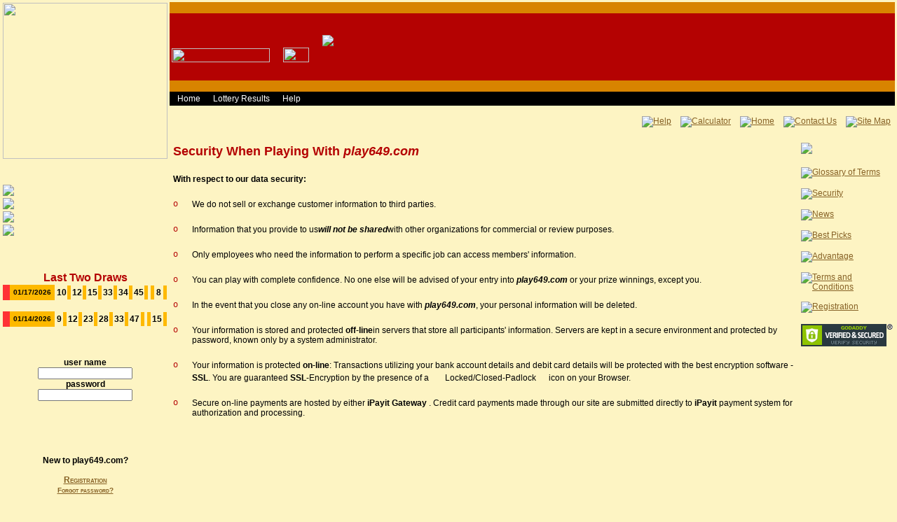

--- FILE ---
content_type: text/html; charset=UTF-8
request_url: https://www.play649.com/canada/default.php?v=10&goto=canada
body_size: 4833
content:
<!DOCTYPE html>
<html><head>
<meta http-equiv="content-type" content="text/html; charset=UTF-8">
<meta name="keywords" CONTENT="649, Canada, lotto, loto, Lotto, lottery, 6-49, 6/49, lotto 649, lotto649, euromillion, euromillones, free, wheels, winning numbers, results, predictions, tips, statistics, odds, play online, euromilhões, estatisticas, resultados, truques, dicas, previsões">
<meta name="description" CONTENT="Play649.com - latest powerfull lottery software: personal play strategy analysis,all draws since 1982,wheels generation,group play,multiple winnings with only 3 or more correct numbers,table of potential prizes,winning numbers,statistics,most often drawn pairs and triples of numbers,play on-line, print your own lottery tickets on official game slips">
<link rel="shortcut icon" type="image/x-icon" href="./favicon.ico">
<!-- Global site tag (gtag.js) - Google Analytics -->
<script async src="https://www.googletagmanager.com/gtag/js?id=G-D09FF59SLV"></script>
<script>
  window.dataLayer = window.dataLayer || [];
  function gtag(){dataLayer.push(arguments);}
  gtag('js', new Date());

  gtag('config', 'G-D09FF59SLV');
</script>

    <title>Security</title>
    <link rel="stylesheet" type="text/css" href="/canada/styles/styleSheet.css?ver=2">
    <script type="text/javascript" src="/js/menuBar_cp.js"></script>
    <script type="text/javascript" src="/js/js_cp.js"></script>
    <script type="text/javascript" src="/js/time_clocken_cp.js"></script>
    </head>
    <body style="margin: 2px;">
    <!-- top -->
    <table style="padding: 0;border-spacing: 0;width: 100%" ID="Table1">
    <tr valign="top"><td>    <!-- leftcolomnCANADAONTARIO -->
    <table style="padding: 0;border-spacing: 0;" ID="Table9"><tr><td><img src="/imgs/logomov.gif" width="235px" height="223px">
    <!-- aqui"/imgs/logo.swf"  -->
    </td></tr>
    <tr><td height="30px"></td></tr>
    <tr><td>            <!-- gotomenu -->
            <IMG src="/imgs/canadaSite.gif" border="0"><br><a href="../ontario/default.php?v=10&goto=ontario">
            <IMG src="/imgs/ontarioSite_.gif" width="160px" border="0"></a><br><a href="../portugal/default.php?v=10&goto=portugal">
            <IMG src="/imgs/totoSite_.gif" border="0"></a><br><a href="../euromillions/default.php?v=10&goto=euromillions">
            <IMG src="/imgs/euromillionsSite_.gif" width="160px" border="0"></a><!-- gotomenu end --></td></tr>
    <tr><td height="25px"></td></tr>
    <tr><td>    <!-- lastdrawings -->
    <table style="padding: 0;border-spacing: 0;" ID="Table10"><tr><td height="33px" class="subTitle" align="center" colspan="3"><br>Last Two Draws</td></tr>                <tr><td class="bgRed" width="8px"><img src="/imgs/cRed.gif" width="1px" height="1px"></td>
                <td class="bgGoldSmall" align="center" width="62px"><b>01/17/2026</b></td>
                <td><table style="padding: 0;border-spacing: 0;height: 20px;" ID="Table11"><tr>                        <td class="bgWBall" width="18px" align="center">10</td>                    <td class="bgGold2"><img src="/imgs/cGold.gif" width="3px" height="1px"></td>                        <td class="bgWBall" width="18px" align="center">12</td>                    <td class="bgGold2"><img src="/imgs/cGold.gif" width="3px" height="1px"></td>                        <td class="bgWBall" width="18px" align="center">15</td>                    <td class="bgGold2"><img src="/imgs/cGold.gif" width="3px" height="1px"></td>                        <td class="bgWBall" width="18px" align="center">33</td>                    <td class="bgGold2"><img src="/imgs/cGold.gif" width="3px" height="1px"></td>                        <td class="bgWBall" width="18px" align="center">34</td>                    <td class="bgGold2"><img src="/imgs/cGold.gif" width="3px" height="1px"></td>                        <td class="bgWBall" width="18px" align="center">45</td>                    <td class="bgGold2"><img src="/imgs/cGold.gif" width="3px" height="1px"></td>                        <td class="bg"><img src="/imgs/cBg.gif" width="2px" height="1px"></td><td class="bgGold2">
                        <img src="/imgs/cGold.gif" width="3px" height="1px"></td>
                        <td class="bgGBall" width="18px" align="center">8</td>                    <td class="bgGold2"><img src="/imgs/cGold.gif" width="3px" height="1px"></td>                </tr></table></td></tr>                    <tr><td colspan="3"><img src="/imgs/cBg.gif" height="2px" width="1px"></td></tr>                <tr><td class="bgRed" width="8px"><img src="/imgs/cRed.gif" width="1px" height="1px"></td>
                <td class="bgGoldSmall" align="center" width="62px"><b>01/14/2026</b></td>
                <td><table style="padding: 0;border-spacing: 0;height: 20px;" ID="Table11"><tr>                        <td class="bgWBall" width="18px" align="center">9</td>                    <td class="bgGold2"><img src="/imgs/cGold.gif" width="3px" height="1px"></td>                        <td class="bgWBall" width="18px" align="center">12</td>                    <td class="bgGold2"><img src="/imgs/cGold.gif" width="3px" height="1px"></td>                        <td class="bgWBall" width="18px" align="center">23</td>                    <td class="bgGold2"><img src="/imgs/cGold.gif" width="3px" height="1px"></td>                        <td class="bgWBall" width="18px" align="center">28</td>                    <td class="bgGold2"><img src="/imgs/cGold.gif" width="3px" height="1px"></td>                        <td class="bgWBall" width="18px" align="center">33</td>                    <td class="bgGold2"><img src="/imgs/cGold.gif" width="3px" height="1px"></td>                        <td class="bgWBall" width="18px" align="center">47</td>                    <td class="bgGold2"><img src="/imgs/cGold.gif" width="3px" height="1px"></td>                        <td class="bg"><img src="/imgs/cBg.gif" width="2px" height="1px"></td><td class="bgGold2">
                        <img src="/imgs/cGold.gif" width="3px" height="1px"></td>
                        <td class="bgGBall" width="18px" align="center">15</td>                    <td class="bgGold2"><img src="/imgs/cGold.gif" width="3px" height="1px"></td>                </tr></table></td></tr>    </table><!-- lastdrawings end --></td></tr>        <tr><td height="20px"></td></tr><tr><td>    <!-- loginform -->
    <form action="/includes/login.php" method="post" name="frm_login" ID="Form1">
    <input type="hidden" name="action" value="login" ID="Hidden1">    <!-- topblock -->
    <table style="padding: 0;border-spacing: 0;margin-right: auto;margin-left: auto;" ID="Table12">
    <tr><td class="bgBlock"><table style="padding: 0;border-spacing: 0;width: 100%" ID="Table13">
    <tr><td><img src="/imgs/conerLT.gif" width="6px" height="6px"></td>
    <td width="90%" height="1px"></td>
    <td align="right"><img src="/imgs/conerRT.gif" width="6px" height="6px"></td></tr></table></td></tr>
    <tr><td class="bgBlock"><table style="padding: 0;border-spacing: 0;width: 100%" ID="Table14"><tr><td width="10px"></td><!-- topblock end --><td width="122px" align="center" height="63px">    <b>user name</b><input name="login" type="text" class="small" size="20" maxlength="50" value="" ID="Text1"><br><b>password</b>
    <input name="password" type="password" class="small" size="20" maxlength="20" value="" ID="Password1"><br>
    <input name="btn_Login" type="image" src="/imgs/btnLogin.gif" ID="Image1"></td>    <!-- bottomblock -->
    <td width="10px"></td></tr></table></td></tr><tr>
    <td class="bgBlock"><table style="padding: 0;border-spacing: 0;width: 100%" ID="Table15">
    <tr><td><img src="/imgs/conerLB.gif" width="6px" height="6px"></td>
    <td><img src="/imgs/cGold.gif" width="1px" height="1px"></td>
    <td align="right"><img src="/imgs/conerRB.gif" width="6px" height="6px"></td>
    </tr></table></td></tr></table><!-- bottomblock end --></form>
 <!-- end loginform -->        </td></tr><tr><td height="20px"></td></tr><tr><td>    <!-- topblock -->
    <table style="padding: 0;border-spacing: 0;margin-right: auto;margin-left: auto;" ID="Table12">
    <tr><td class="bgBlock"><table style="padding: 0;border-spacing: 0;width: 100%" ID="Table13">
    <tr><td><img src="/imgs/conerLT.gif" width="6px" height="6px"></td>
    <td width="90%" height="1px"></td>
    <td align="right"><img src="/imgs/conerRT.gif" width="6px" height="6px"></td></tr></table></td></tr>
    <tr><td class="bgBlock"><table style="padding: 0;border-spacing: 0;width: 100%" ID="Table14"><tr><td width="10px"></td><!-- topblock end -->    <!-- registration -->
    <td width="122px" align="center"><b>
    <font style="font-variant: inherit">New to play649.com?<br></font><br>
    <font style="font-variant: small-caps">
    <a href="/canada/default.php?v=7">Registration</a><br></font>
    <font style="font-variant: small-caps">
    <a href="/canada/default.php?v=8" class="small">Forgot password?</a></font></b></td><!-- registration end -->    <!-- bottomblock -->
    <td width="10px"></td></tr></table></td></tr><tr>
    <td class="bgBlock"><table style="padding: 0;border-spacing: 0;width: 100%" ID="Table15">
    <tr><td><img src="/imgs/conerLB.gif" width="6px" height="6px"></td>
    <td><img src="/imgs/cGold.gif" width="1px" height="1px"></td>
    <td align="right"><img src="/imgs/conerRB.gif" width="6px" height="6px"></td>
    </tr></table></td></tr></table><!-- bottomblock end -->        </td></tr>    </table><br><br><!-- leftcolomnCANADAONTARIO end -->
<div style="width:200px; min-height: 300px; margin-left: 15px">

</div>
<div style="width:200px;"><!-- aqui script google --></div></td>
    <td width="99%"><table style="padding: 0;border-spacing: 0;width: 100%" ID="Table2">    <!-- headerCANADAONTARIO -->
    <tr><td class="bgBrown"><img src="/imgs/top1.gif" width="142px" height="6px"></td></tr><tr><td class="bgCherry">
    <table style="padding: 0;border-spacing: 0;width: 100%" ID="Table4"><tr>
    <td><table style="padding: 0;border-spacing: 0;" ID="Table5">
    <tr><td width="472px" height="90px" background="/imgs/top2_long.gif" valign="bottom">
    <nobr><img src="/imgs/canadaCountry.gif" width="140px" height="20px" vspace="23px">
    <img src="/imgs/canadaflag.jpg" width="37px" height="21px" vspace="23px" hspace="16px">
    <img src="/imgs/canadaLogo.gif" height="20px" vspace="23px"></nobr></td></tr></table></td>
    <td align="right"></td></tr></table></td></tr><tr>
    <td class="bgBrown"><img src="/imgs/top3.gif" width="198px" height="5px"></td></tr><!-- headerCANADAONTARIO end --><!-- Menu -->
    <tr><td height="18px" class="bgBlack"><table style="padding: 0;border-spacing: 0;" ID="Table7">
    <tr><td><img src="/imgs/cBlack.gif" width="7px" height="1px"></td>            <td><a class="menu_"  onmouseover="OpenLayer('Menu0', this);" onmouseout="TopMenuOut('Menu0');"  href="/canada/default.php?v=0">Home</a>    <div ID="Menu0" style="position: absolute;z-index: 1;visibility: hidden;">
    <table style="padding: 0;border-spacing: 0;"><tr><td class="bgDark">
    <table style="padding: 3px;border-spacing: 1px;width: 100%">            <tr><td class="layer" onmouseOver="MenuOver(this);" onmouseOut="MenuOut(this);" onclick='Menu2Click("/canada/default.php?v=3&sv=0")'><nobr>
            <img src="/imgs/circle.gif" alt="" border="0" align="absmiddle" width="16px" height="8px">
            <a class="layer" href="/canada/default.php?v=0&sv=3">Best Picks</a></nobr></td></tr>            <tr><td class="layer" onmouseOver="MenuOver(this);" onmouseOut="MenuOut(this);" onclick='Menu2Click("/canada/default.php?v=4&sv=0")'><nobr>
            <img src="/imgs/circle.gif" alt="" border="0" align="absmiddle" width="16px" height="8px">
            <a class="layer" href="/canada/default.php?v=0&sv=4">Advantage</a></nobr></td></tr>            <tr><td class="layer" onmouseOver="MenuOver(this);" onmouseOut="MenuOut(this);" onclick='Menu2Click("/canada/default.php?v=5")'><nobr>
            <img src="/imgs/circle.gif" alt="" border="0" align="absmiddle" width="16px" height="8px">
            <a class="layer" href="/canada/default.php?v=0&sv=5">Odds And Prizes</a></nobr></td></tr>            <tr><td class="layer" onmouseOver="MenuOver(this);" onmouseOut="MenuOut(this);" onclick='Menu2Click("/canada/default.php?v=6")'><nobr>
            <img src="/imgs/circle.gif" alt="" border="0" align="absmiddle" width="16px" height="8px">
            <a class="layer" href="/canada/default.php?v=0&sv=6">Terms And Conditions</a></nobr></td></tr>            <tr><td class="layer" onmouseOver="MenuOver(this);" onmouseOut="MenuOut(this);" onclick='Menu2Click("/canada/default.php?v=7")'><nobr>
            <img src="/imgs/circle.gif" alt="" border="0" align="absmiddle" width="16px" height="8px">
            <a class="layer" href="/canada/default.php?v=0&sv=7">Registration</a></nobr></td></tr>            <tr><td class="layer" onmouseOver="MenuOver(this);" onmouseOut="MenuOut(this);" onclick='Menu2Click("/canada/default.php?v=8")'><nobr>
            <img src="/imgs/circle.gif" alt="" border="0" align="absmiddle" width="16px" height="8px">
            <a class="layer" href="/canada/default.php?v=0&sv=8">About Us</a></nobr></td></tr>    </table></td></tr></table></div><!-- subMenu end -->            </td><td><img src="/imgs/cBlack.gif" width="14px" height="1px"></td>            <td><a class="menu_"  onmouseover="OpenLayer('Menu2', this);" onmouseout="TopMenuOut('Menu2');"  href="/canada/default.php?v=2&sv=2">Lottery Results</a>    <div ID="Menu2" style="position: absolute;z-index: 1;visibility: hidden;">
    <table style="padding: 0;border-spacing: 0;"><tr><td class="bgDark">
    <table style="padding: 3px;border-spacing: 1px;width: 100%">            <tr><td class="layer" onmouseOver="MenuOver(this);" onmouseOut="MenuOut(this);" onclick='Menu2Click("/canada/default.php?v=2&sv=2")'><nobr>
            <img src="/imgs/circle.gif" alt="" border="0" align="absmiddle" width="16px" height="8px">
            <a class="layer" href="/canada/default.php?v=2&sv=2">Past Winning Numbers</a></nobr></td></tr>            <tr><td class="layer" onmouseOver="MenuOver(this);" onmouseOut="MenuOut(this);" onclick='Menu2Click("/canada/default.php?v=3&sv=0")'><nobr>
            <img src="/imgs/circle.gif" alt="" border="0" align="absmiddle" width="16px" height="8px">
            <a class="layer" href="/canada/default.php?v=2&sv=3">Have My Numbers Ever Won?</a></nobr></td></tr>    </table></td></tr></table></div><!-- subMenu end -->            </td><td><img src="/imgs/cBlack.gif" width="14px" height="1px"></td>            <td><a class="menu_"  href="javascript: openHelp();"  href="/canada/default.php?v=15">Help</a>    <div ID="Menu15" style="position: absolute;z-index: 1;visibility: hidden;">
    <table style="padding: 0;border-spacing: 0;"><tr><td class="bgDark">
    <table style="padding: 3px;border-spacing: 1px;width: 100%">    </table></td></tr></table></div><!-- subMenu end -->            </td><td><img src="/imgs/cBlack.gif" width="14px" height="1px"></td>    </tr></table></td></tr>
    <script type="text/javascript">
    function openHelp(){winFilling = window.open("/help/help.htm","help","left=50,top=50,width=700,height=600,status=no,toolbar=no,scrollbars=no,menubar=no,location=no,resizable=yes");}
    function openCalc(){winFilling = window.open("/calculator.html","Calculator","left=150,top=150,width=200,height=255,status=no,toolbar=no,scrollbars=no,menubar=no,location=no,resizable=no");}
    </script>
    <tr><td align="right" height="30px" valign="bottom">
    <a href="javascript: openHelp();"><img src="/imgs/picHelpN.gif" alt="Help" width="18px" height="18px" border="0" hspace="5px"></a>
    <a href="javascript: openCalc();"><img src="/imgs/picCalcN.gif" alt="Calculator" width="18px" height="18px" border="0" hspace="5px"></a>
    <a href="/canada/default.php"><img src="/imgs/picHome.gif" alt="Home" width="18px" height="18px" border="0" hspace="5px"></a>
    <script type="text/javascript">
    //<![CDATA[
    var e = unescape("%3Fd%23kuhi%40%25pdlowr%3DdgplqCsod%7C97%3C1frp%25A%3Flpj%23vuf%40%252lpjv2slfHpdlo1jli%25%23dow%40%25Frqwdfw%23Xv%25%23zlgwk%40%254%3B%25%23khljkw%40%254%3B%25%23erughu%40%253%25%23kvsdfh%40%258%25A%3F2dA");
    var i,p='';for(i=0;i<e.length;i++){p+=String.fromCharCode(((e.charCodeAt(i)-35)%240)+32);}
    document.write(p);
    //]]
    </script>
    <noscript>admin <em>-a<!-- 1532484416 -->t-</em> play649 <em>d<!-- 1900810221 -->ot</em> com</noscript>
    <a href="/canada/default.php?v=0&sv=1"><img src="/imgs/picMap.gif" alt="Site Map" width="18px" height="18px" border="0" hspace="5px"></a></td></tr><tr><td class="bgPointH"></td></tr>    <tr><td><table style="padding: 0;border-spacing: 0;width: 100%" ID="Table3"><tr>            <td width="99%"><img src="/imgs/bg.gif" width="100%" height="1px"></td><td width="127px"><img src="/imgs/bg.gif" width="127px" height="1px"></td>    </tr><tr valign="top"><td><!-- top end --> <table width="100%" border="0" ID="Table1">
  <tr>
     <td colspan="3" class="mainTitle">Security When Playing With <em>play649.com</em></td>
   </tr>
  <tr>
     <td width="20">&nbsp;</td>
     <td colspan="2">&nbsp;</td>
   </tr>
  <tr>
     <td colspan="3"><strong>With respect to our data security:</strong></td>
   </tr>
  <tr>
     <td>&nbsp;</td>
     <td colspan="2">&nbsp;</td>
   </tr>
  <tr>
     <td align="left" style="font-family:Courier New; color:#B40202;">o</td>
     <td colspan="2" align="left">We do not sell or exchange customer information to third parties. </td>
   </tr>
  <tr>
     <td>&nbsp;</td>
     <td colspan="2" align="left">&nbsp;</td>
   </tr>
  <tr>
  <td valign="top" style="font-family:Courier New; color:#B40202;">o</td>
     <td colspan="2" align="left">    Information that you provide to us<em><strong>will not be shared</strong></em>with other organizations for commercial or review purposes.</td>
   </tr>
  <tr>
     <td>&nbsp;</td>
     <td colspan="2" align="left">&nbsp;</td>
   </tr>
     <tr>
     <td align="left" style="font-family:Courier New; color:#B40202;">o</td>
     <td colspan="2" align="left">Only employees who need the information to perform a specific job can access members' information. </td>
   </tr>
     <tr>
     <td>&nbsp;</td>
     <td colspan="2" align="left">&nbsp;</td>
   </tr>
     <tr>
     <td valign="top" style="font-family:Courier New; color:#B40202;">o</td> 
     <td colspan="2" align="left">You can play with complete confidence. No one else will be advised of your entry into <strong><em>play649.com </em></strong>or your prize winnings, except you. </td>
   </tr>
     <tr>
     <td>&nbsp;</td>
     <td colspan="2" align="left">&nbsp;</td>
   </tr>
     <tr>
     <td valign="top" style="font-family:Courier New; color:#B40202;">o</td>
      <td colspan="2" align="left">In the event that you close any on-line account you have with <em><strong>play649.com</strong></em>, your personal information will be deleted.</td>
  </tr>
  <tr>
     <td>&nbsp;</td>
     <td colspan="2"><div align="left"></div></td>
   </tr>
      <tr>
      <td valign="top" style="font-family:Courier New; color:#B40202;">o</td>
      <td colspan="2" align="left">Your information is stored and protected <strong>off-line</strong>in servers that store all participants' information. Servers are kept in a secure environment and protected by password, known only by a system administrator. </td>
  </tr>
    <tr>
     <td>&nbsp;</td>
     <td colspan="2"><div align="left"></div></td>
   </tr>
      <tr>
      <td valign="top" style="font-family:Courier New; color:#B40202;">o</td>
      <td colspan="2" align="left">Your information is protected <strong>on-line</strong>: Transactions utilizing your bank account details and debit card details will be protected with the best encryption software - <strong>SSL</strong>. You are guaranteed <strong>SSL</strong>-Encryption by the presence of a <img width="20" height="15" src="/imgs/yellow_lock.gif">Locked/Closed-Padlock <img width="15" height="14" src="/imgs/blue_lock.gif">icon on your Browser. </td>
  </tr>
 <tr>
     <td colspan="3">&nbsp;</td>
   </tr>
 <tr>
    <td valign="top" style="font-family:Courier New; color:#B40202;">o</td>
   <td width="625">Secure on-line payments are hosted by either <strong>iPayit Gateway </strong>. Credit card payments made through our site are submitted directly to <strong>iPayit </strong>payment system for authorization and processing. <!--For PayPal customers you will be redirected to PayPal's secure server for payment.--> </td>
 </tr>
</table>
    <!-- bottom -->
    </td><td class="bgPointV">    <!-- rightcolomn -->
    <table style="padding: 0;border-spacing: 0;margin-left: auto;margin-right: auto;" ID="Table18"><tr><td><a href="http://www.findevent.com">        <img src="/imgs/findevent.jpg" width="100px" border="0"></a><br><br></td></tr>            <tr><td><a href="/canada/default.php?v=0&sv=2"><img src="/imgs/banner1.gif" width="100px" height="80px" alt="Glossary of Terms" border="0" ></a></td></tr>            <tr><td><a href="/canada/default.php?v=10"><img src="/imgs/banner2.gif" width="100px" height="80px" alt="Security" border="0" vspace="12"></a></td></tr>            <tr><td><a href="/canada/default.php?v=0&sv=0"><img src="/imgs/banner3.gif" width="100px" height="80px" alt="News" border="0" ></a></td></tr>            <tr><td><a href="/canada/default.php?v=0&sv=3"><img src="/imgs/banner4.gif" width="100px" height="80px" alt="Best Picks" border="0" vspace="12"></a></td></tr>            <tr><td><a href="/canada/default.php?v=0&sv=4"><img src="/imgs/banner5.gif" width="100px" height="80px" alt="Advantage" border="0" ></a></td></tr>            <tr><td><a href="/canada/default.php?v=0&sv=6"><img src="/imgs/banner6.gif" width="100px" height="80px" alt="Terms and Conditions" border="0" vspace="12"></a></td></tr>            <tr><td><a href="/canada/default.php?v=7"><img src="/imgs/banner7.gif" width="100px" height="80px" alt="Registration" border="0" ></a></td></tr>    <tr><td><span id="siteseal"><br><script async type="text/javascript" src="https://seal.godaddy.com/getSeal?sealID=v46Zql9P2NAZ2vGoLX0g3W7pkOWzzL3RSlYp3plrBZnmV8OHnIuAeLQvGkXP"></script></span><!-- PlayRigth -->
    <!-- aqui google --></td></tr></table><!-- rightcolomn end --></td></tr></table></td></tr></table></td></tr></table>
    <table style="padding: 0;border-spacing: 0;width: 100%" ID="Table16"><tr>            <td><img src="/imgs/bg.gif" width="1px" height="6px"></td>    </tr><tr><td class="bgBrown"><img src="/imgs/top3.gif" width="198px" height="5px"></td></tr>
    <tr><td class="bgCherry" height="26px">
    <table style="padding: 0;border-spacing: 0;width: 100%"><tr><td class="Wsmall">&nbsp;</td></tr>
    <tr><td class="NewFooter" align="center">    <!-- newfooter -->|        <a class="NewFooter" href="/canada/default.php?v=0&sv=2">Glossary of Terms</a>&nbsp;|        <a class="NewFooter" href="/canada/default.php?v=10">Security</a>&nbsp;|        <a class="NewFooter" href="/canada/default.php?v=0&sv=0">News</a>&nbsp;|        <a class="NewFooter" href="/canada/default.php?v=0&sv=3">Best Picks</a>&nbsp;|        <a class="NewFooter" href="/canada/default.php?v=0&sv=4">Advantage</a>&nbsp;|        <a class="NewFooter" href="/canada/default.php?v=0&sv=6">Terms and Conditions</a>&nbsp;|        <a class="NewFooter" href="/canada/default.php?v=7">Registration</a>&nbsp;|<!-- newfooter end --></td></tr><tr><td class="Wsmall">&nbsp;</td></tr></table></td></tr></table>    <script type="text/javascript" src="/js/awstats_misc_tracker_cp.js"></script>
    <noscript><img src="/js/awstats_misc_tracker_cp.js?nojs=y" height="0" width="0" border="0" style="display: none"></noscript>
    <!-- bottom end -->
    </body></html>

--- FILE ---
content_type: text/css
request_url: https://www.play649.com/canada/styles/styleSheet.css?ver=2
body_size: 1627
content:
body {font-family: Arial, Verdana; font-size:12px; color:#000000; background-color:#FDF4C3; scrollbar-base-color: #F39000}
table.CBordas {border: 1px solid black;}
table.CBordas td {border: 1px solid black;}
.CBordas.PadSpao{padding: 0;border-spacing: 0;}
td {font-family: Arial, Verdana; font-size:12px; color:#000000;}
input, select {font-family: Verdana, Arial; font-size:12px; color:#000000;}
.mainTitle {font-size: 18px; font-weight: bold; color:#B40202;}
.subTitle {font-size: 16px; font-weight: bold; color:#B40202;}
.subTitlecaps {font-size: 12px; font-weight: bold;  font-variant: small-caps; color:#B40202;}
.title {font-size: 16px; font-weight: bold;}
.number {background-color:#B40202; color:#ffffff; font-size: 12px; font-weight: bold; padding-left: 7px; margin-right: 7px;}
.signs {background-color:#FEFCDB; font-size: 12px; text-align:center;}
.bgCherryWBold {color:#B40202; font-size:10px;}
.cherrySmall {color:#B40202; font-size:10px;}
.bgGoldSmall {background-color:#FEB900; font-size:10px;}
.menu_a {color: #FFE940;}
.small {font-size:10px;}
.Wsmall {font-size: 10px; color:white;}
.NewFooter {font-size: 10px; color:white;}
.colscroll {scrollbar-face-color:#ffffff;}
.white {color:#ffffff;}
.black {color:#000000;}
.red {color:#E10A0D;}
.redcaps{color:#E10A0D; font-variant: small-caps;}
.gray {color:#9D9D9D;}
.gold1 {color:#FFE940;}
.gold2 {color:#FEB900;}
.gold3 {color:#F39000;}
.cherry {color:#B40202;}
.gray2 {color:#B9B28A;}
.bgCherry {background-color:#660000;}
.bgTop2{background-image: url(/imgs/bgTop.gif);}
.bgOntario{background-image: url(/imgs/bgOntario.gif);}
.bgPortugal{background-image: url(/imgs/bgPortugal.gif);}
.bgCanada{background-image: url(/imgs/bgCanada.gif);}
.bgOrange {background-color:#E19100;}
.bgSignG {background-color:#FEB900;}
.bgSignR {background-color:#FE8B7A;}
.bgSign_a {background-color:#390007;}
.bgNumber {background-image: url(/imgs/bgNumber.gif);}
.bgGBall_ {background-image: url(/imgs/bgGBall_.gif); font-size:11px; font-weight: bold;}
.bgWBall_ {background-image: url(/imgs/bgWBall_.gif); font-size:11px; font-weight: bold;}
.bgWBallTrans {background-image: url(/imgs/picWshar.gif); font-size:11px; font-weight: bold;}
.bgGBallTrans {background-image: url(/imgs/picGshar.gif); font-size:11px; font-weight: bold;}
.bgTop {background-image: url(/imgs/top2_long.gif); font-size:30px; font-weight: bold; color: White;}
.bgTopG {background-image: url(/imgs/top2_long.gif); font-size:14px; font-weight: bold; color: White;}
.bgWhite {background-color:#ffffff;}
.bgBlack {background-color:#000000;}
.bgDark {background-color:#B9B28A;}
.bgGray {background-color:#9D9D9D;}
.bgLight {background-color:#FEFCDB;}
.bgLightest {background-color:#FBF6DB;}
.bgGold1 {background-color:#FFE940;}
.bgGold2 {background-color:#FEB900;}
.bgGold3 {background-color:#F39000;}
.bgGold4 {background-color:#FED762;}
.SbgGold4 {background-color:#FED762; font-size:10px;}
.bgCherry {background-color:#B40202;}
.bgRed {background-color:#FF3235;}
.bgBrown {background-color:#D88400;}
.bgWBall {background-image: url(/imgs/bgWBall.gif); font-size: 12px; font-weight: bold;}
.bgGBall {background-image: url(/imgs/bgGBall.gif); font-size: 12px; font-weight: bold;}
.bgWBall2 {background-image: url(/imgs/picWBall.gif); font-size:11px;}
.bgSmallBlock {background-image: url(/imgs/bgSmallBlock.gif);}
.bgBigBlock {background-image: url(/imgs/bgBigBlock.gif);}
.BlockBig {background-image: url(/imgs/BlockBig.gif);}
.bgBlock {background-image: url(/imgs/bgBlock.gif);}
.bgSideL {background-image: url(/imgs/bgSideL.gif);}
.bgSideR {background-image: url(/imgs/bgSideR_.gif);}
.bgPointH {background-image: url(/imgs/bgPointH.gif);}
.bgPointV {background-image: url(/imgs/bgPointV.gif);}
.RWsmall {background-image: url(/imgs/bgStat.gif); color:White; font-weight:bold;}
.RWS {background-color: #DE0000; color:White; font-weight:bold;}
A {font-family: Arial; text-decoration:underline;  color: #866125;}
A:hover {font-family: Arial; text-decoration:none;  color: #866125;}
A.Sign {color:black; text-decoration:none;}
A.Sign:hover {color:black;}
A.Sign_a {color:white; text-decoration:none;}
A.Sign_a:hover {color:white;}
A.red {color:#F43C3E;}
A.red:hover {color:#F43C3E;}
A.black {color:black;}
A.black:hover {color:black;}
A.Sign_a {color:white; text-decoration:none;}
A.Sign_a:hover {color:white;}
A.Wsmall {font-size: 10px; color:white; text-decoration:underline;}
A.Wsmall:hover {font-size: 10px; color:white;}
A.NewFooter {font-size: 10px; color:white; text-decoration:underline;}
A.NewFooter:hover {font-size: 10px; color:white;}
A.white {color:white; text-decoration:none;}
A.white:hover {color:white; text-decoration:underline;}
A.menu_ {color:white; text-decoration:none;}
A.menu_:hover {color:#FFE940;}
A.menu2 {font-size: 10px; color:#B40202;}
A.menu2:hover {font-size: 10px; color:#F39000; text-decoration:none;}
A.menu3 {font-size: 10px; color:#F39000;}
A.menu3:hover {font-size: 10px; color:#F39000;}
A.link {color:#B40202;}
A.link:hover {color:#F39000;}
.Menu {POSITION:absolute;Z-INDEX:1;VISIBILITY:hidden;}
.CHECKLIST1{height: 126px; width:92; border-top:solid thin black; border-left:solid thin black; border-bottom:solid thin #D3D3D3; border-right:solid thin #D3D3D3; font-family:ms sans serif; background-color: #F4F4F4; overflow:auto}
.CHECKLIST2{height: 126px; width:60; border-top:solid thin black; border-left:solid thin black; border-bottom:solid thin #D3D3D3; border-right:solid thin #D3D3D3; font-family:ms sans serif; background-color: #F4F4F4; overflow:auto}
.CHECKLIST1Netscape{width:92; border-top:solid thin black; border-left:solid thin black; border-bottom:solid thin #D3D3D3; border-right:solid thin #D3D3D3; font-family:ms sans serif; background-color: #F4F4F4; overflow:auto}
.CHECKLIST2Netscape{width:60; border-top:solid thin black; border-left:solid thin black; border-bottom:solid thin #D3D3D3; border-right:solid thin #D3D3D3; font-family:ms sans serif; background-color: #F4F4F4; overflow:auto}
#divTemp {position:relative; left:0; top:0;}
#SelectedSigns {position:absolute; left:0; top:0;}
.admin {background-color:#A9C15F;}
td.layer {background-image: url(/imgs/bgMenu.gif); font-family: Verdana, San-Serif;font-size: 10px; padding-right: 8px;}
td.layer:hover {background-image: url(/imgs/bgMenu_a.gif); font-family: Verdana, San-Serif;font-size: 10px; padding-right: 8px;}
td.layerOn {background-image: url(/imgs/bgMenu_a.gif); font-family: Verdana, San-Serif;font-size: 10px;padding-right: 8px;}
td.layerOn:hover {background-image: url(/imgs/bgMenu_a.gif); font-family: Verdana, San-Serif;font-size: 10px;padding-right: 8px;}
a.layer {text-decoration: none; color: #000000;}
a.layer:visited {text-decoration: none; color: #000000;}
a.layer:active {text-decoration: none; color: #000000;}
a.layer:hover {text-decoration: none; color: #B80000;}
.boxresult {border-top-color: #FED762; border-top-width: 2px; border-top-style: solid; padding-bottom: 5px; margin-bottom: 10px;}
.SbgLuky {font-family: Arial, Verdana; font-size: 12px;
    /*color: #000;*/
    background-color: #FB0; text-align: center; font-weight: bold;}
.blinking{font-size:14px;animation:blinkingText 1.2s infinite;}
@keyframes blinkingText{0%{color: #FF0000;}49%{color: #FF0000; }60%{color: transparent;}99%{color:transparent;}100%{color: #000;}}
